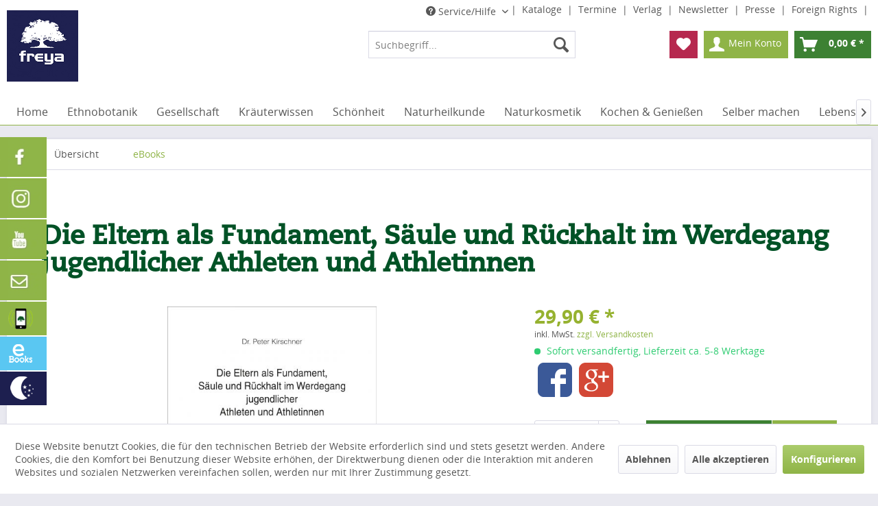

--- FILE ---
content_type: text/html; charset=UTF-8
request_url: https://shop.freya.at/lebenshilfe/energien-lenken/447/die-eltern-als-fundament-saeule-und-rueckhalt-im-werdegang-jugendlicher-athleten-und-athletinnen?c=324
body_size: 16553
content:
<!DOCTYPE html>
<html class="no-js" lang="de" itemscope="itemscope" itemtype="http://schema.org/WebPage">
<head>
<meta charset="utf-8">
<meta name="author" content="" />
<meta name="robots" content="index,follow" />
<meta name="revisit-after" content="15 days" />
<meta name="keywords" content="Der, diesem, Mensch, belegen, Sportpsychologie, jedoch, Höchstleistungen, immer, Konzepte, sportlichen, Aktuelle, Individualität, Ganzheit, fordernden, System, Gesamtheit, berücksichtigt., seiner, gezogen, Kind" />
<meta name="description" content="„Sie behandeln meinen Sohn falsch“, sagte ein Vater zu einem Spitzentrainer. Der Trainer baute die Informationen des Vaters gezielt in die Training..." />
<meta property="og:type" content="product" />
<meta property="og:site_name" content="freya Verlag" />
<meta property="og:url" content="https://shop.freya.at/lebenshilfe/energien-lenken/447/die-eltern-als-fundament-saeule-und-rueckhalt-im-werdegang-jugendlicher-athleten-und-athletinnen" />
<meta property="og:title" content="Die Eltern als Fundament, Säule und Rückhalt im Werdegang jugendlicher Athleten und Athletinnen" />
<meta property="og:description" content="„Sie behandeln meinen Sohn falsch“, sagte ein Vater zu einem Spitzentrainer. Der Trainer baute die Informationen des Vaters gezielt in die Trainingspraxis ein. Der Schüler wurde später Sieger der Vierschanzentournee. Eltern spielen eine..." />
<meta property="og:image" content="https://shop.freya.at/media/image/01/0c/8f/Cover_Kirschner_Eltern_Fundament_WEB_Rahmen.jpg" />
<meta property="product:brand" content="Freya" />
<meta property="product:price" content="29,90" />
<meta property="product:product_link" content="https://shop.freya.at/lebenshilfe/energien-lenken/447/die-eltern-als-fundament-saeule-und-rueckhalt-im-werdegang-jugendlicher-athleten-und-athletinnen" />
<meta name="twitter:card" content="product" />
<meta name="twitter:site" content="freya Verlag" />
<meta name="twitter:title" content="Die Eltern als Fundament, Säule und Rückhalt im Werdegang jugendlicher Athleten und Athletinnen" />
<meta name="twitter:description" content="„Sie behandeln meinen Sohn falsch“, sagte ein Vater zu einem Spitzentrainer. Der Trainer baute die Informationen des Vaters gezielt in die Trainingspraxis ein. Der Schüler wurde später Sieger der Vierschanzentournee. Eltern spielen eine..." />
<meta name="twitter:image" content="https://shop.freya.at/media/image/01/0c/8f/Cover_Kirschner_Eltern_Fundament_WEB_Rahmen.jpg" />
<meta itemprop="copyrightHolder" content="freya Verlag" />
<meta itemprop="copyrightYear" content="2014" />
<meta itemprop="isFamilyFriendly" content="True" />
<meta itemprop="image" content="https://shop.freya.at/media/image/79/f2/64/FREYA_Logomarke_2016_kl.jpg" />
<meta name="viewport" content="width=device-width, initial-scale=1.0, user-scalable=no">
<meta name="mobile-web-app-capable" content="yes">
<meta name="apple-mobile-web-app-title" content="freya Verlag">
<meta name="apple-mobile-web-app-capable" content="yes">
<meta name="apple-mobile-web-app-status-bar-style" content="default">
<link rel="apple-touch-icon-precomposed" href="/themes/Frontend/Responsive/frontend/_public/src/img/apple-touch-icon-precomposed.png">
<link rel="shortcut icon" href="https://shop.freya.at/media/unknown/ac/bf/a0/favicon57669f6e025c4.ico">
<meta name="msapplication-navbutton-color" content="#8fb447" />
<meta name="application-name" content="freya Verlag" />
<meta name="msapplication-starturl" content="https://shop.freya.at/" />
<meta name="msapplication-window" content="width=1024;height=768" />
<meta name="msapplication-TileImage" content="/themes/Frontend/Responsive/frontend/_public/src/img/win-tile-image.png">
<meta name="msapplication-TileColor" content="#8fb447">
<meta name="theme-color" content="#8fb447" />
<link rel="canonical" href="https://shop.freya.at/lebenshilfe/energien-lenken/447/die-eltern-als-fundament-saeule-und-rueckhalt-im-werdegang-jugendlicher-athleten-und-athletinnen" />
<title itemprop="name">Die Eltern als Fundament, Säule und Rückhalt im Werdegang jugendlicher Athleten und Athletinnen | eBooks | freya Verlag</title>
<link href="/web/cache/1741620709_eb8c726488c780774353bf9f25779bf6.css" media="all" rel="stylesheet" type="text/css" />
<script src="/themes/Frontend/Responsive/frontend/_public/src/js/vendors/modernizr/modernizr.custom.35977.js"></script>
</head>
<body class="is--ctl-detail is--act-index">
<div class="page-wrap">
<span class="fixed-icons-configuration" data-fixed-icons="true" data-fixedicons-position-icons="0" data-fixedicons-position-icons-top-bottom="0" data-fixedicons-distance-icons="200" data-fixedicons-viewPort-xs="1" data-fixedicons-viewPort-s="0" data-fixedicons-viewPort-m="0" data-fixedicons-viewPort-l="0" data-fixedicons-viewPort-xl="0" data-fixedicons-remvalue-icon-width="3.5" data-fixedicons-remvalue-text-width="4.5" data-fixedicons-icon-bgcolor="" data-fixedicons-icon-hoverbgcolor="" data-fixedicons-icon-fontcolor="" data-fixedicons-icon-hoverfontcolor="" data-fixedicons-enabled-on-frontpage="0" data-fixedicons-enabled-in-categorylistings="0" data-fixedicons-enabled-on-detailsite="0" data-fixedicons-enabled-in-cart="0" data-fixedicons-enabled-on-register="0" data-fixedicons-enabled-on-shippingpayment="0" data-fixedicons-enabled-in-confirm="0" data-fixedicons-enabled-in-bloglisting="0" data-fixedicons-enabled-on-blogdetailpage="0" data-fixedicons-enabled-on-note="0" data-fixedicons-enabled-on-search="0" data-fixedicons-enabled-on-custom="0" data-fixedicons-enabled-on-newsletter="0" data-fixedicons-enabled-on-forms="0" data-fixedicons-enabled-on-landingpages="0" data-fixedicons-enabled-on-account-index="0" data-fixedicons-enabled-on-account-profile="0" data-fixedicons-enabled-on-account-address="0" data-fixedicons-enabled-on-account-payment="0" data-fixedicons-enabled-on-account-orders="0" data-controllername="detail" data-actionname="index"></span>
<style type="text/css">
.fixed-icons {
top: 200px;
left: 0;
right: auto;
}
.fixed-icons ul.own-fixed-icons li {
left: -5rem;
transition: left 0.5s;
background-color: ;
}
.fixed-icons ul.own-fixed-icons li:hover {
left: 0rem;
transition: left 0.5s;
background-color: ;
}
.fixed-icons ul.own-fixed-icons a.own-icons-image,
.fixed-icons ul.own-fixed-icons span.own-icons-image {
width: 3.5rem;
}
.fixed-icons ul.own-fixed-icons a.own-icons-txt,
.fixed-icons ul.own-fixed-icons span.own-icons-txt {
width: 4.5rem;
color: ;
text-align: right;
padding-left: 0.5rem;
}
.fixed-icons ul.own-fixed-icons a.own-icons-txt:hover,
.fixed-icons ul.own-fixed-icons span.own-icons-txt:hover {
color: ;
}
.fixed-icons ul.own-fixed-icons li.individual-colors-4 {
background-color: #8fb447;
}
.fixed-icons ul.own-fixed-icons li.individual-colors-4:hover {
background-color: #8fb447;
}
.fixed-icons ul.own-fixed-icons li.individual-colors-4 a.own-icons-txt,
.fixed-icons ul.own-fixed-icons li.individual-colors-4 span.own-icons-txt {
color: #ffffff;
}
.fixed-icons ul.own-fixed-icons li.individual-colors-4 a.own-icons-txt:hover,
.fixed-icons ul.own-fixed-icons li.individual-colors-4 span.own-icons-txt:hover {
color: #ffffff;
}
.fixed-icons ul.own-fixed-icons li.individual-colors-5 {
background-color: #8fb447;
}
.fixed-icons ul.own-fixed-icons li.individual-colors-5:hover {
background-color: #8fb447;
}
.fixed-icons ul.own-fixed-icons li.individual-colors-5 a.own-icons-txt,
.fixed-icons ul.own-fixed-icons li.individual-colors-5 span.own-icons-txt {
color: #ffffff;
}
.fixed-icons ul.own-fixed-icons li.individual-colors-5 a.own-icons-txt:hover,
.fixed-icons ul.own-fixed-icons li.individual-colors-5 span.own-icons-txt:hover {
color: #ffffff;
}
.fixed-icons ul.own-fixed-icons li.individual-colors-6 {
background-color: #8fb447;
}
.fixed-icons ul.own-fixed-icons li.individual-colors-6:hover {
background-color: #8fb447;
}
.fixed-icons ul.own-fixed-icons li.individual-colors-6 a.own-icons-txt,
.fixed-icons ul.own-fixed-icons li.individual-colors-6 span.own-icons-txt {
color: #ffffff;
}
.fixed-icons ul.own-fixed-icons li.individual-colors-6 a.own-icons-txt:hover,
.fixed-icons ul.own-fixed-icons li.individual-colors-6 span.own-icons-txt:hover {
color: #ffffff;
}
.fixed-icons ul.own-fixed-icons li.individual-colors-7 {
background-color: #8fb447;
}
.fixed-icons ul.own-fixed-icons li.individual-colors-7:hover {
background-color: #8fb447;
}
.fixed-icons ul.own-fixed-icons li.individual-colors-7 a.own-icons-txt,
.fixed-icons ul.own-fixed-icons li.individual-colors-7 span.own-icons-txt {
color: #ffffff;
}
.fixed-icons ul.own-fixed-icons li.individual-colors-7 a.own-icons-txt:hover,
.fixed-icons ul.own-fixed-icons li.individual-colors-7 span.own-icons-txt:hover {
color: #ffffff;
}
.fixed-icons ul.own-fixed-icons li.individual-colors-8 {
background-color: #8fb447;
}
.fixed-icons ul.own-fixed-icons li.individual-colors-8:hover {
background-color: #8fb447;
}
.fixed-icons ul.own-fixed-icons li.individual-colors-8 a.own-icons-txt,
.fixed-icons ul.own-fixed-icons li.individual-colors-8 span.own-icons-txt {
color: #ffffff;
}
.fixed-icons ul.own-fixed-icons li.individual-colors-8 a.own-icons-txt:hover,
.fixed-icons ul.own-fixed-icons li.individual-colors-8 span.own-icons-txt:hover {
color: #ffffff;
}
.fixed-icons ul.own-fixed-icons li.individual-colors-2 {
background-color: #5ac7f2;
}
.fixed-icons ul.own-fixed-icons li.individual-colors-2:hover {
background-color: #009fe3;
}
.fixed-icons ul.own-fixed-icons li.individual-colors-2 a.own-icons-txt,
.fixed-icons ul.own-fixed-icons li.individual-colors-2 span.own-icons-txt {
color: #ffffff;
}
.fixed-icons ul.own-fixed-icons li.individual-colors-2 a.own-icons-txt:hover,
.fixed-icons ul.own-fixed-icons li.individual-colors-2 span.own-icons-txt:hover {
color: #ffffff;
}
.fixed-icons ul.own-fixed-icons li.individual-colors-3 {
background-color: #1d1f4f;
}
.fixed-icons ul.own-fixed-icons li.individual-colors-3:hover {
background-color: #4d52b5;
}
.fixed-icons ul.own-fixed-icons li.individual-colors-3 a.own-icons-txt,
.fixed-icons ul.own-fixed-icons li.individual-colors-3 span.own-icons-txt {
color: #ffffff;
}
.fixed-icons ul.own-fixed-icons li.individual-colors-3 a.own-icons-txt:hover,
.fixed-icons ul.own-fixed-icons li.individual-colors-3 span.own-icons-txt:hover {
color: #ffffff;
}
</style>
<div class="fixed-icons">
<ul class="own-fixed-icons">
<li class="individual-colors-4">
<a class="own-icons-txt" href="https://www.facebook.com/FreyaVerlag" target="_blank" title="Facebook" rel="nofollow">								Facebook
</a>												<a class="own-icons-image" href="https://www.facebook.com/FreyaVerlag" target="_blank" title="Facebook" rel="nofollow">															<figure class="own-fixed-icons-image">
<img src="https://shop.freya.at/download/icons/facebook.jpg"/>
</figure>
</a>											</li>
<li class="individual-colors-5">
<a class="own-icons-txt" href="https://www.instagram.com/freyaverlag/" target="_blank" title="Instagram" rel="nofollow">								Instagram
</a>												<a class="own-icons-image" href="https://www.instagram.com/freyaverlag/" target="_blank" title="Instagram" rel="nofollow">															<figure class="own-fixed-icons-image">
<img src="https://shop.freya.at/download/icons/instagram.jpg"/>
</figure>
</a>											</li>
<li class="individual-colors-6">
<a class="own-icons-txt" href="https://www.youtube.com/channel/UCxJg70V9LvBtkxgM_wlhH3g" target="_blank" title="Youtube" rel="nofollow">								Youtube
</a>												<a class="own-icons-image" href="https://www.youtube.com/channel/UCxJg70V9LvBtkxgM_wlhH3g" target="_blank" title="Youtube" rel="nofollow">															<figure class="own-fixed-icons-image">
<img src="https://shop.freya.at/download/icons/youtube.jpg"/>
</figure>
</a>											</li>
<li class="individual-colors-7">
<a class="own-icons-txt" href="http://shop.freya.at/kontaktformular" title="Kontakt">								Kontakt
</a>												<a class="own-icons-image" href="http://shop.freya.at/kontaktformular" title="Kontakt">															<figure class="own-fixed-icons-image">
<img src="https://shop.freya.at/download/icons/kontakt.jpg"/>
</figure>
</a>											</li>
<li class="individual-colors-8">
<a class="own-icons-txt" href="http://shop.freya.at/cat/index/sCategory/326" title="Bücher-App ">								Bücher-App
</a>												<a class="own-icons-image" href="http://shop.freya.at/cat/index/sCategory/326" title="Bücher-App ">															<figure class="own-fixed-icons-image">
<img src="https://shop.freya.at/media/image/app_icon.png"/>
</figure>
</a>											</li>
<li class="individual-colors-2">
<a class="own-icons-txt" href="http://shop.freya.at/ebooks/" title="Ebooks">								Freya-<br>eBooks
</a>												<a class="own-icons-image" href="http://shop.freya.at/ebooks/" title="Ebooks">															<figure class="own-fixed-icons-image">
<img src="https://shop.freya.at/media/image/77/f7/27/ebook_icon.png"/>
</figure>
</a>											</li>
<li class="individual-colors-3">
<a class="own-icons-txt" href="http://shop.freya.at/mondkalender_07.pdf" target="_blank" title="Mond-<br>Kalender">								Mond-<br>Kalender
</a>												<a class="own-icons-image" href="http://shop.freya.at/mondkalender_07.pdf" target="_blank" title="Mond-<br>Kalender">															<figure class="own-fixed-icons-image">
<img src="https://shop.freya.at/media/image/c7/47/f3/mondkalender_icon.png"/>
</figure>
</a>											</li>
</ul>
</div>
<noscript class="noscript-main">
<div class="alert is--warning">
<div class="alert--icon">
<i class="icon--element icon--warning"></i>
</div>
<div class="alert--content">
Um freya&#x20;Verlag in vollem Umfang nutzen zu k&ouml;nnen, empfehlen wir Ihnen Javascript in Ihrem Browser zu aktiveren.
</div>
</div>
</noscript>
<div style="display: none;" data-dropdownMenu="true"></div>
<header class="header-main">
<div class="top-bar">
<div class="container block-group">
<nav class="top-bar--navigation block" role="menubar">
&nbsp;|&nbsp;
<a class="navigation--link" href="https://shop.freya.at/kataloge" title="Kataloge">
Kataloge
</a>&nbsp;|&nbsp;
<a class="navigation--link" href="https://shop.freya.at/termine" title="Termine">
Termine
</a>&nbsp;|&nbsp;
<a class="navigation--link" href="/ueber-uns" title="Verlag">
Verlag
</a>&nbsp;|&nbsp;
<a class="navigation--link" href="https://shop.freya.at/newsletter" title="Newsletter">
Newsletter
</a>&nbsp;|&nbsp;
<a class="navigation--link" href="/presse-kontakt" title="Presse">
Presse
</a>&nbsp;|&nbsp;
<a class="navigation--link" href="https://shop.freya.at/foreign-rights" title="Foreign Rights">
Foreign Rights
</a>&nbsp;|&nbsp;

    



    

<div class="navigation--entry entry--service has--drop-down" role="menuitem" aria-haspopup="true" data-drop-down-menu="true">
<i class="icon--service"></i> Service/Hilfe
            <ul class="service--list is--rounded" role="menu">
                            <li class="service--entry" role="menuitem">
                    <a class="service--link" href="javascript:openCookieConsentManager()" title="Cookie settings" >
                        Cookie settings
                    </a>
                </li>
                            <li class="service--entry" role="menuitem">
                    <a class="service--link" href="https://shop.freya.at/datenschutz" title="Datenschutz" >
                        Datenschutz
                    </a>
                </li>
                            <li class="service--entry" role="menuitem">
                    <a class="service--link" href="https://shop.freya.at/flippage/freya_2025" title="Freya 2025" target="_blank">
                        Freya 2025
                    </a>
                </li>
                            <li class="service--entry" role="menuitem">
                    <a class="service--link" href="https://shop.freya.at/flippage/freya-fruehjahrkatalog-2026/#p=1" title="Frühjahrskatalog 2026" target="_blank">
                        Frühjahrskatalog 2026
                    </a>
                </li>
                            <li class="service--entry" role="menuitem">
                    <a class="service--link" href="https://shop.freya.at/kontaktformular" title="Kontakt" target="_self">
                        Kontakt
                    </a>
                </li>
                            <li class="service--entry" role="menuitem">
                    <a class="service--link" href="https://shop.freya.at/versand-und-zahlungsbedingungen" title="Versand und Zahlungsbedingungen" >
                        Versand und Zahlungsbedingungen
                    </a>
                </li>
                            <li class="service--entry" role="menuitem">
                    <a class="service--link" href="https://shop.freya.at/widerrufsrecht" title="Widerrufsrecht" >
                        Widerrufsrecht
                    </a>
                </li>
                            <li class="service--entry" role="menuitem">
                    <a class="service--link" href="https://shop.freya.at/agb" title="AGB" >
                        AGB
                    </a>
                </li>
                            <li class="service--entry" role="menuitem">
                    <a class="service--link" href="https://shop.freya.at/impressum" title="Impressum" >
                        Impressum
                    </a>
                </li>
                            <li class="service--entry" role="menuitem">
                    <a class="service--link" href="https://shop.freya.at/unser-magazin" title="Unser Magazin" target="_blank">
                        Unser Magazin
                    </a>
                </li>
                    </ul>
    

</div>
</nav>
</div>
</div>
<div class="container header--navigation">
<div class="logo-main block-group" role="banner">
<div class="logo--shop block">
<a class="logo--link" href="https://shop.freya.at/" title="freya Verlag - zur Startseite wechseln">
<picture>
<source srcset="https://shop.freya.at/media/image/79/f2/64/FREYA_Logomarke_2016_kl.jpg" media="(min-width: 78.75em)">
<source srcset="https://shop.freya.at/media/image/79/f2/64/FREYA_Logomarke_2016_kl.jpg" media="(min-width: 64em)">
<source srcset="https://shop.freya.at/media/image/79/f2/64/FREYA_Logomarke_2016_kl.jpg" media="(min-width: 48em)">
<img srcset="https://shop.freya.at/media/image/79/f2/64/FREYA_Logomarke_2016_kl.jpg" alt="freya Verlag - zur Startseite wechseln" />
</picture>
</a>
</div>
</div>
<nav class="shop--navigation block-group">
<ul class="navigation--list block-group" role="menubar">
<li class="navigation--entry entry--menu-left" role="menuitem">
<a class="entry--link entry--trigger btn is--icon-left" href="#offcanvas--left" data-offcanvas="true" data-offCanvasSelector=".sidebar-main">
<i class="icon--menu"></i> Menü
</a>
</li>
<li class="navigation--entry entry--search" role="menuitem" data-search="true" aria-haspopup="true">
<a class="btn entry--link entry--trigger" href="#show-hide--search" title="Suche anzeigen / schließen">
<i class="icon--search"></i>
<span class="search--display">Suchen</span>
</a>
<form action="/search" method="get" class="main-search--form">
<input type="search" name="sSearch" class="main-search--field" autocomplete="off" autocapitalize="off" placeholder="Suchbegriff..." maxlength="30" />
<button type="submit" class="main-search--button">
<i class="icon--search"></i>
<span class="main-search--text">Suchen</span>
</button>
<div class="form--ajax-loader">&nbsp;</div>
</form>
<div class="main-search--results"></div>
</li>

    <li class="navigation--entry entry--notepad" role="menuitem">
        <a href="https://shop.freya.at/note" title="Merkzettel" class="btn">
            <i class="icon--heart"></i>
                    </a>
    </li>




    <li class="navigation--entry entry--account" role="menuitem">
        
            <a href="https://shop.freya.at/account" title="Mein Konto" class="btn is--icon-left entry--link account--link">
                <i class="icon--account"></i>
                <span class="account--display">
                    Mein Konto
                </span>
            </a>
        
    </li>




    <li class="navigation--entry entry--cart" role="menuitem">
        <a class="btn is--icon-left cart--link" href="https://shop.freya.at/checkout/cart" title="Warenkorb">
            <span class="cart--display">
                                    Warenkorb
                            </span>

            <span class="badge is--primary is--minimal cart--quantity is--hidden">0</span>

            <i class="icon--basket"></i>

            <span class="cart--amount">
                0,00&nbsp;&euro; *
            </span>
        </a>
        <div class="ajax-loader">&nbsp;</div>
    </li>



</ul>
</nav>
<div class="container--ajax-cart" data-collapse-cart="true" data-displayMode="offcanvas"></div>
</div>
</header>
<nav class="navigation-main">
<div class="container" data-menu-scroller="true" data-listSelector=".navigation--list.container" data-viewPortSelector=".navigation--list-wrapper">
<div class="navigation--list-wrapper">
<ul class="navigation--list container" role="menubar" itemscope="itemscope" itemtype="http://schema.org/SiteNavigationElement">
<li class="navigation--entry is--home" role="menuitem"><a class="navigation--link is--first" href="https://shop.freya.at/" title="Home" itemprop="url"><span itemprop="name">Home</span></a></li><li class="navigation--entry" role="menuitem"><a class="navigation--link" href="https://shop.freya.at/ethnobotanik/" title="Ethnobotanik" itemprop="url"><span itemprop="name">Ethnobotanik</span></a></li><li class="navigation--entry dropactive" role="menuitem"><a class="navigation--link" href="https://shop.freya.at/gesellschaft/" title="Gesellschaft" itemprop="url"><span itemprop="name">Gesellschaft</span></a>					        <ul class="menu--list menu--level-1">
<li class="menu--list-item item--level-1">
<a href="https://shop.freya.at/gesellschaft/ratgeber/" class="menu--list-item-link" title="Ratgeber">Ratgeber</a>
</li>
<li class="menu--list-item item--level-1">
<a href="https://shop.freya.at/gesellschaft/gesundheit/" class="menu--list-item-link" title="Gesundheit">Gesundheit</a>
</li>
<li class="menu--list-item item--level-1">
<a href="https://shop.freya.at/gesellschaft/debattenbuch/" class="menu--list-item-link" title="Debattenbuch">Debattenbuch</a>
</li>
<li class="menu--list-item item--level-1">
<a href="https://shop.freya.at/gesellschaft/umwelt/" class="menu--list-item-link" title="Umwelt">Umwelt</a>
</li>
</ul>
</li><li class="navigation--entry dropactive" role="menuitem"><a class="navigation--link" href="https://shop.freya.at/kraeuterwissen/" title="Kräuterwissen" itemprop="url"><span itemprop="name">Kräuterwissen</span></a>					        <ul class="menu--list menu--level-1">
<li class="menu--list-item item--level-1">
<a href="https://shop.freya.at/kraeuterwissen/pflanzen-kraeuter/" class="menu--list-item-link" title="Pflanzen & Kräuter ">Pflanzen & Kräuter </a>
</li>
<li class="menu--list-item item--level-1">
<a href="https://shop.freya.at/kraeuterwissen/baumheilkunde/" class="menu--list-item-link" title="Baumheilkunde">Baumheilkunde</a>
</li>
<li class="menu--list-item item--level-1">
<a href="https://shop.freya.at/kraeuterwissen/altes-wissen-brauchtum/" class="menu--list-item-link" title="Altes Wissen & Brauchtum ">Altes Wissen & Brauchtum </a>
</li>
<li class="menu--list-item item--level-1">
<a href="https://shop.freya.at/kraeuterwissen/rezepte/" class="menu--list-item-link" title="Rezepte">Rezepte</a>
</li>
<li class="menu--list-item item--level-1">
<a href="https://shop.freya.at/kraeuterwissen/raeuchern/" class="menu--list-item-link" title="Räuchern">Räuchern</a>
</li>
<li class="menu--list-item item--level-1">
<a href="https://shop.freya.at/kraeuterwissen/fuer-kinder/" class="menu--list-item-link" title="für Kinder">für Kinder</a>
</li>
</ul>
</li><li class="navigation--entry" role="menuitem"><a class="navigation--link" href="https://shop.freya.at/schoenheit/" title="Schönheit" itemprop="url"><span itemprop="name">Schönheit</span></a></li><li class="navigation--entry dropactive" role="menuitem"><a class="navigation--link" href="https://shop.freya.at/naturheilkunde/" title="Naturheilkunde" itemprop="url"><span itemprop="name">Naturheilkunde</span></a>					        <ul class="menu--list menu--level-1">
<li class="menu--list-item item--level-1">
<a href="https://shop.freya.at/naturheilkunde/heilpflanzen/" class="menu--list-item-link" title="Heilpflanzen">Heilpflanzen</a>
</li>
<li class="menu--list-item item--level-1">
<a href="https://shop.freya.at/naturheilkunde/heilverfahren/" class="menu--list-item-link" title="Heilverfahren">Heilverfahren</a>
</li>
<li class="menu--list-item item--level-1">
<a href="https://shop.freya.at/naturheilkunde/tierheilkunde/" class="menu--list-item-link" title="Tierheilkunde">Tierheilkunde</a>
</li>
</ul>
</li><li class="navigation--entry dropactive" role="menuitem"><a class="navigation--link" href="https://shop.freya.at/naturkosmetik/" title="Naturkosmetik" itemprop="url"><span itemprop="name">Naturkosmetik</span></a>					        <ul class="menu--list menu--level-1">
<li class="menu--list-item item--level-1">
<a href="https://shop.freya.at/naturkosmetik/vegan/" class="menu--list-item-link" title="Vegan">Vegan</a>
</li>
<li class="menu--list-item item--level-1">
<a href="https://shop.freya.at/naturkosmetik/seife/" class="menu--list-item-link" title="Seife">Seife</a>
</li>
<li class="menu--list-item item--level-1">
<a href="https://shop.freya.at/naturkosmetik/kinderpflege/" class="menu--list-item-link" title="Kinderpflege">Kinderpflege</a>
</li>
<li class="menu--list-item item--level-1">
<a href="https://shop.freya.at/naturkosmetik/aetherische-oele/" class="menu--list-item-link" title="Ätherische Öle">Ätherische Öle</a>
</li>
</ul>
</li><li class="navigation--entry dropactive" role="menuitem"><a class="navigation--link" href="https://shop.freya.at/kochen-geniessen/" title="Kochen & Genießen" itemprop="url"><span itemprop="name">Kochen & Genießen</span></a>					        <ul class="menu--list menu--level-1">
<li class="menu--list-item item--level-1">
<a href="https://shop.freya.at/kochen-geniessen/mit-kraeutern/" class="menu--list-item-link" title="mit Kräutern">mit Kräutern</a>
</li>
<li class="menu--list-item item--level-1">
<a href="https://shop.freya.at/kochen-geniessen/vegan/" class="menu--list-item-link" title="Vegan">Vegan</a>
</li>
<li class="menu--list-item item--level-1">
<a href="https://shop.freya.at/kochen-geniessen/vegetarisch/" class="menu--list-item-link" title="Vegetarisch">Vegetarisch</a>
</li>
<li class="menu--list-item item--level-1">
<a href="https://shop.freya.at/kochen-geniessen/diaet-detox/" class="menu--list-item-link" title="Diät & Detox">Diät & Detox</a>
</li>
<li class="menu--list-item item--level-1">
<a href="https://shop.freya.at/kochen-geniessen/kochen/" class="menu--list-item-link" title="Kochen">Kochen</a>
</li>
<li class="menu--list-item item--level-1">
<a href="https://shop.freya.at/kochen-geniessen/backen/" class="menu--list-item-link" title="Backen">Backen</a>
</li>
</ul>
</li><li class="navigation--entry dropactive" role="menuitem"><a class="navigation--link" href="https://shop.freya.at/selber-machen/" title="Selber machen" itemprop="url"><span itemprop="name">Selber machen</span></a>					        <ul class="menu--list menu--level-1">
<li class="menu--list-item item--level-1">
<a href="https://shop.freya.at/selber-machen/kraeuter-anwenden/" class="menu--list-item-link" title="Kräuter anwenden">Kräuter anwenden</a>
</li>
<li class="menu--list-item item--level-1">
<a href="https://shop.freya.at/selber-machen/kosmetik/" class="menu--list-item-link" title="Kosmetik">Kosmetik</a>
</li>
<li class="menu--list-item item--level-1">
<a href="https://shop.freya.at/selber-machen/haushalt/" class="menu--list-item-link" title="Haushalt">Haushalt</a>
</li>
<li class="menu--list-item item--level-1">
<a href="https://shop.freya.at/selber-machen/kreativ-sein/" class="menu--list-item-link" title="kreativ sein">kreativ sein</a>
</li>
<li class="menu--list-item item--level-1">
<a href="https://shop.freya.at/selber-machen/diy/" class="menu--list-item-link" title="DIY ">DIY </a>
</li>
</ul>
</li><li class="navigation--entry dropactive" role="menuitem"><a class="navigation--link" href="https://shop.freya.at/lebenshilfe/" title="Lebenshilfe" itemprop="url"><span itemprop="name">Lebenshilfe</span></a>					        <ul class="menu--list menu--level-1">
<li class="menu--list-item item--level-1">
<a href="https://shop.freya.at/lebenshilfe/radiaesthesie/" class="menu--list-item-link" title="Radiästhesie">Radiästhesie</a>
</li>
<li class="menu--list-item item--level-1">
<a href="https://shop.freya.at/lebenshilfe/heilmethoden/" class="menu--list-item-link" title="Heilmethoden">Heilmethoden</a>
</li>
<li class="menu--list-item item--level-1">
<a href="https://shop.freya.at/lebenshilfe/energien-lenken/" class="menu--list-item-link" title="Energien lenken">Energien lenken</a>
</li>
<li class="menu--list-item item--level-1">
<a href="https://shop.freya.at/lebenshilfe/astrologie/" class="menu--list-item-link" title="Astrologie">Astrologie</a>
</li>
<li class="menu--list-item item--level-1">
<a href="https://shop.freya.at/lebenshilfe/schamanismus/" class="menu--list-item-link" title="Schamanismus">Schamanismus</a>
</li>
<li class="menu--list-item item--level-1">
<a href="https://shop.freya.at/lebenshilfe/esoterik/" class="menu--list-item-link" title="Esoterik">Esoterik</a>
</li>
<li class="menu--list-item item--level-1">
<a href="https://shop.freya.at/lebenshilfe/psychologie/" class="menu--list-item-link" title="Psychologie">Psychologie</a>
</li>
</ul>
</li><li class="navigation--entry dropactive" role="menuitem"><a class="navigation--link" href="https://shop.freya.at/belletristik/" title="Belletristik" itemprop="url"><span itemprop="name">Belletristik</span></a>					        <ul class="menu--list menu--level-1">
<li class="menu--list-item item--level-1">
<a href="https://shop.freya.at/belletristik/lyrik/" class="menu--list-item-link" title="Lyrik">Lyrik</a>
</li>
<li class="menu--list-item item--level-1">
<a href="https://shop.freya.at/belletristik/erinnerungen/" class="menu--list-item-link" title="Erinnerungen">Erinnerungen</a>
</li>
<li class="menu--list-item item--level-1">
<a href="https://shop.freya.at/belletristik/poesie/" class="menu--list-item-link" title="Poesie">Poesie</a>
</li>
<li class="menu--list-item item--level-1">
<a href="https://shop.freya.at/belletristik/kunst-und-kultur/" class="menu--list-item-link" title="Kunst und Kultur">Kunst und Kultur</a>
</li>
<li class="menu--list-item item--level-1">
<a href="https://shop.freya.at/belletristik/kurzgeschichten/" class="menu--list-item-link" title="Kurzgeschichten">Kurzgeschichten</a>
</li>
<li class="menu--list-item item--level-1">
<a href="https://shop.freya.at/belletristik/x-perten/" class="menu--list-item-link" title="X Perten">X Perten</a>
</li>
<li class="menu--list-item item--level-1">
<a href="https://shop.freya.at/belletristik/kultur/" class="menu--list-item-link" title="Kultur">Kultur</a>
</li>
<li class="menu--list-item item--level-1">
<a href="https://shop.freya.at/belletristik/kinderbuch/" class="menu--list-item-link" title="Kinderbuch">Kinderbuch</a>
</li>
<li class="menu--list-item item--level-1">
<a href="https://shop.freya.at/belletristik/humor/" class="menu--list-item-link" title="Humor">Humor</a>
</li>
</ul>
</li><li class="navigation--entry dropactive" role="menuitem"><a class="navigation--link" href="https://shop.freya.at/bewegung/" title="Bewegung" itemprop="url"><span itemprop="name">Bewegung</span></a>					        <ul class="menu--list menu--level-1">
<li class="menu--list-item item--level-1">
<a href="https://shop.freya.at/bewegung/wandern/" class="menu--list-item-link" title="Wandern">Wandern</a>
</li>
<li class="menu--list-item item--level-1">
<a href="https://shop.freya.at/bewegung/bewegung/" class="menu--list-item-link" title="Bewegung">Bewegung</a>
</li>
</ul>
</li>					    </ul>
</div>
</div>
</nav>
<section class="content-main container block-group">
<nav class="content--breadcrumb block">
<a class="breadcrumb--button breadcrumb--link" href="https://shop.freya.at/ebooks/" title="Übersicht">
<i class="icon--arrow-left"></i>
<span class="breadcrumb--title">Übersicht</span>
</a>
<ul class="breadcrumb--list" role="menu" itemscope itemtype="http://schema.org/BreadcrumbList">
<li class="breadcrumb--entry is--active" itemprop="itemListElement" itemscope itemtype="http://schema.org/ListItem">
<a class="breadcrumb--link" href="https://shop.freya.at/ebooks/" title="eBooks" itemprop="item">
<link itemprop="url" href="https://shop.freya.at/ebooks/" />
<span class="breadcrumb--title" itemprop="name">eBooks</span>
</a>
<meta itemprop="position" content="0" />
</li>
</ul>
</nav>
<nav class="product--navigation">
<a href="#" class="navigation--link link--prev">
<div class="link--prev-button">
<span class="link--prev-inner">Zurück</span>
</div>
<div class="image--wrapper">
<div class="image--container"></div>
</div>
</a>
<a href="#" class="navigation--link link--next">
<div class="link--next-button">
<span class="link--next-inner">Vor</span>
</div>
<div class="image--wrapper">
<div class="image--container"></div>
</div>
</a>
</nav>
<div class="content-main--inner">
<aside class="sidebar-main off-canvas">
<div class="navigation--smartphone">
<ul class="navigation--list ">
<li class="navigation--entry entry--close-off-canvas">
<a href="#close-categories-menu" title="Menü schließen" class="navigation--link">
Menü schließen <i class="icon--arrow-right"></i>
</a>
</li>
</ul>
<div class="mobile--switches">

    



    

</div>
</div>
<div class="sidebar--categories-wrapper" data-subcategory-nav="true" data-mainCategoryId="3" data-categoryId="324" data-fetchUrl="/widgets/listing/getCategory/categoryId/324">
<div class="categories--headline navigation--headline">
Kategorien
</div>
<div class="sidebar--categories-navigation">
<ul class="sidebar--navigation categories--navigation navigation--list is--drop-down is--level0 is--rounded" role="menu">
<li class="navigation--entry" role="menuitem">
<a class="navigation--link" href="https://shop.freya.at/ethnobotanik/" data-categoryId="461" data-fetchUrl="/widgets/listing/getCategory/categoryId/461" title="Ethnobotanik">
Ethnobotanik
</a>
</li>
<li class="navigation--entry has--sub-children" role="menuitem">
<a class="navigation--link link--go-forward" href="https://shop.freya.at/gesellschaft/" data-categoryId="390" data-fetchUrl="/widgets/listing/getCategory/categoryId/390" title="Gesellschaft">
Gesellschaft
<span class="is--icon-right">
<i class="icon--arrow-right"></i>
</span>
</a>
</li>
<li class="navigation--entry has--sub-children" role="menuitem">
<a class="navigation--link link--go-forward" href="https://shop.freya.at/kraeuterwissen/" data-categoryId="80" data-fetchUrl="/widgets/listing/getCategory/categoryId/80" title="Kräuterwissen">
Kräuterwissen
<span class="is--icon-right">
<i class="icon--arrow-right"></i>
</span>
</a>
</li>
<li class="navigation--entry" role="menuitem">
<a class="navigation--link" href="https://shop.freya.at/schoenheit/" data-categoryId="449" data-fetchUrl="/widgets/listing/getCategory/categoryId/449" title="Schönheit">
Schönheit
</a>
</li>
<li class="navigation--entry has--sub-children" role="menuitem">
<a class="navigation--link link--go-forward" href="https://shop.freya.at/naturheilkunde/" data-categoryId="88" data-fetchUrl="/widgets/listing/getCategory/categoryId/88" title="Naturheilkunde">
Naturheilkunde
<span class="is--icon-right">
<i class="icon--arrow-right"></i>
</span>
</a>
</li>
<li class="navigation--entry has--sub-children" role="menuitem">
<a class="navigation--link link--go-forward" href="https://shop.freya.at/naturkosmetik/" data-categoryId="104" data-fetchUrl="/widgets/listing/getCategory/categoryId/104" title="Naturkosmetik">
Naturkosmetik
<span class="is--icon-right">
<i class="icon--arrow-right"></i>
</span>
</a>
</li>
<li class="navigation--entry has--sub-children" role="menuitem">
<a class="navigation--link link--go-forward" href="https://shop.freya.at/kochen-geniessen/" data-categoryId="94" data-fetchUrl="/widgets/listing/getCategory/categoryId/94" title="Kochen &amp; Genießen">
Kochen & Genießen
<span class="is--icon-right">
<i class="icon--arrow-right"></i>
</span>
</a>
</li>
<li class="navigation--entry has--sub-children" role="menuitem">
<a class="navigation--link link--go-forward" href="https://shop.freya.at/selber-machen/" data-categoryId="110" data-fetchUrl="/widgets/listing/getCategory/categoryId/110" title="Selber machen">
Selber machen
<span class="is--icon-right">
<i class="icon--arrow-right"></i>
</span>
</a>
</li>
<li class="navigation--entry has--sub-children" role="menuitem">
<a class="navigation--link link--go-forward" href="https://shop.freya.at/lebenshilfe/" data-categoryId="116" data-fetchUrl="/widgets/listing/getCategory/categoryId/116" title="Lebenshilfe">
Lebenshilfe
<span class="is--icon-right">
<i class="icon--arrow-right"></i>
</span>
</a>
</li>
<li class="navigation--entry has--sub-children" role="menuitem">
<a class="navigation--link link--go-forward" href="https://shop.freya.at/belletristik/" data-categoryId="123" data-fetchUrl="/widgets/listing/getCategory/categoryId/123" title="Belletristik">
Belletristik
<span class="is--icon-right">
<i class="icon--arrow-right"></i>
</span>
</a>
</li>
<li class="navigation--entry has--sub-children" role="menuitem">
<a class="navigation--link link--go-forward" href="https://shop.freya.at/bewegung/" data-categoryId="131" data-fetchUrl="/widgets/listing/getCategory/categoryId/131" title="Bewegung">
Bewegung
<span class="is--icon-right">
<i class="icon--arrow-right"></i>
</span>
</a>
</li>
<li class="navigation--entry" role="menuitem">
<a class="navigation--link" href="https://shop.freya.at/neuerscheinungen/" data-categoryId="321" data-fetchUrl="/widgets/listing/getCategory/categoryId/321" title="Neuerscheinungen">
Neuerscheinungen
</a>
</li>
<li class="navigation--entry" role="menuitem">
<a class="navigation--link" href="https://shop.freya.at/in-kuerze/" data-categoryId="322" data-fetchUrl="/widgets/listing/getCategory/categoryId/322" title="In Kürze">
In Kürze
</a>
</li>
<li class="navigation--entry" role="menuitem">
<a class="navigation--link" href="https://shop.freya.at/beliebt/" data-categoryId="323" data-fetchUrl="/widgets/listing/getCategory/categoryId/323" title="Beliebt">
Beliebt
</a>
</li>
<li class="navigation--entry is--active" role="menuitem">
<a class="navigation--link is--active" href="https://shop.freya.at/ebooks/" data-categoryId="324" data-fetchUrl="/widgets/listing/getCategory/categoryId/324" title="eBooks">
eBooks
</a>
</li>
<li class="navigation--entry" role="menuitem">
<a class="navigation--link" href="https://shop.freya.at/freya-appt/" data-categoryId="326" data-fetchUrl="/widgets/listing/getCategory/categoryId/326" title="FREYA APPT! ">
FREYA APPT!
</a>
</li>
<li class="navigation--entry has--sub-children" role="menuitem">
<a class="navigation--link link--go-forward" href="https://shop.freya.at/autorinnen/" data-categoryId="60" data-fetchUrl="/widgets/listing/getCategory/categoryId/60" title="AutorInnen">
AutorInnen
<span class="is--icon-right">
<i class="icon--arrow-right"></i>
</span>
</a>
</li>
</ul>
</div>
<div class="shop-sites--container is--rounded">
<div class="shop-sites--headline navigation--headline">
Informationen
</div>
<ul class="shop-sites--navigation sidebar--navigation navigation--list is--drop-down is--level0" role="menu">
<li class="navigation--entry" role="menuitem">
<a class="navigation--link" href="javascript:openCookieConsentManager()" title="Cookie settings" data-categoryId="84" data-fetchUrl="/widgets/listing/getCustomPage/pageId/84" >
Cookie settings
</a>
</li>
<li class="navigation--entry" role="menuitem">
<a class="navigation--link" href="https://shop.freya.at/datenschutz" title="Datenschutz" data-categoryId="81" data-fetchUrl="/widgets/listing/getCustomPage/pageId/81" >
Datenschutz
</a>
</li>
<li class="navigation--entry" role="menuitem">
<a class="navigation--link" href="https://shop.freya.at/flippage/freya_2025" title="Freya 2025" data-categoryId="79" data-fetchUrl="/widgets/listing/getCustomPage/pageId/79" target="_blank">
Freya 2025
</a>
</li>
<li class="navigation--entry" role="menuitem">
<a class="navigation--link" href="https://shop.freya.at/flippage/freya-fruehjahrkatalog-2026/#p=1" title="Frühjahrskatalog 2026" data-categoryId="82" data-fetchUrl="/widgets/listing/getCustomPage/pageId/82" target="_blank">
Frühjahrskatalog 2026
</a>
</li>
<li class="navigation--entry" role="menuitem">
<a class="navigation--link" href="https://shop.freya.at/kontaktformular" title="Kontakt" data-categoryId="1" data-fetchUrl="/widgets/listing/getCustomPage/pageId/1" target="_self">
Kontakt
</a>
</li>
<li class="navigation--entry" role="menuitem">
<a class="navigation--link" href="https://shop.freya.at/versand-und-zahlungsbedingungen" title="Versand und Zahlungsbedingungen" data-categoryId="6" data-fetchUrl="/widgets/listing/getCustomPage/pageId/6" >
Versand und Zahlungsbedingungen
</a>
</li>
<li class="navigation--entry" role="menuitem">
<a class="navigation--link" href="https://shop.freya.at/widerrufsrecht" title="Widerrufsrecht" data-categoryId="8" data-fetchUrl="/widgets/listing/getCustomPage/pageId/8" >
Widerrufsrecht
</a>
</li>
<li class="navigation--entry" role="menuitem">
<a class="navigation--link" href="https://shop.freya.at/agb" title="AGB" data-categoryId="4" data-fetchUrl="/widgets/listing/getCustomPage/pageId/4" >
AGB
</a>
</li>
<li class="navigation--entry" role="menuitem">
<a class="navigation--link" href="https://shop.freya.at/impressum" title="Impressum" data-categoryId="3" data-fetchUrl="/widgets/listing/getCustomPage/pageId/3" >
Impressum
</a>
</li>
<li class="navigation--entry" role="menuitem">
<a class="navigation--link" href="https://shop.freya.at/unser-magazin" title="Unser Magazin" data-categoryId="80" data-fetchUrl="/widgets/listing/getCustomPage/pageId/80" target="_blank">
Unser Magazin
</a>
</li>
</ul>
</div>
<div class="paypal-sidebar panel">
<div class="panel--body">
<a onclick="window.open(this.href, 'olcwhatispaypal','toolbar=no, location=no, directories=no, status=no, menubar=no, scrollbars=yes, resizable=yes, width=400, height=500'); return false;" href="https://www.paypal.com/de/cgi-bin/webscr?cmd=xpt/cps/popup/OLCWhatIsPayPal-outside" title="Wir akzeptieren PayPal" target="_blank" rel="nofollow">
<img class="paypal-sidebar--logo" src="/engine/Shopware/Plugins/Community/Frontend/SwagPaymentPaypal/Views/responsive/frontend/_public/src/img/paypal-logo.png" alt="PayPal Logo"/>
</a>
</div>
</div>
</div>
</aside>
<div class="content--wrapper">
<div class="content product--details" itemscope itemtype="http://schema.org/Product" data-product-navigation="/widgets/listing/productNavigation" data-category-id="324" data-main-ordernumber="978-3-99025-315-1" data-ajax-wishlist="true" data-compare-ajax="true" data-ajax-variants-container="true">
<header class="product--header">
<div class="product--info">
<h1 class="product-title-detail" itemprop="name">
Die Eltern als Fundament, Säule und Rückhalt im Werdegang jugendlicher Athleten und Athletinnen
</h1>
</div>
</header>
<div class="product--detail-upper block-group">
<div class="product--image-container image-slider product--image-zoom" data-image-slider="true" data-image-gallery="true" data-maxZoom="0" data-thumbnails=".image--thumbnails" >
<div class="image-slider--container no--thumbnails">
<div class="image-slider--slide">
<div class="image--box image-slider--item">
<span class="image--element" data-img-large="https://shop.freya.at/media/image/bc/bb/4e/Cover_Kirschner_Eltern_Fundament_WEB_Rahmen_1280x1280.jpg" data-img-small="https://shop.freya.at/media/image/cb/4b/dd/Cover_Kirschner_Eltern_Fundament_WEB_Rahmen_200x200.jpg" data-img-original="https://shop.freya.at/media/image/01/0c/8f/Cover_Kirschner_Eltern_Fundament_WEB_Rahmen.jpg" data-alt="Die Eltern als Fundament, Säule und Rückhalt im Werdegang jugendlicher Athleten und Athletinnen">
<span class="image--media">
<img srcset="https://shop.freya.at/media/image/6f/13/57/Cover_Kirschner_Eltern_Fundament_WEB_Rahmen_600x600.jpg, https://shop.freya.at/media/image/g0/72/a4/Cover_Kirschner_Eltern_Fundament_WEB_Rahmen_600x600@2x.jpg 2x" src="https://shop.freya.at/media/image/6f/13/57/Cover_Kirschner_Eltern_Fundament_WEB_Rahmen_600x600.jpg" alt="Die Eltern als Fundament, Säule und Rückhalt im Werdegang jugendlicher Athleten und Athletinnen" itemprop="image" />
</span>
</span>
</div>
</div>
</div>
<div class="product-booklinks">
<div class="blickinsbuch">
<li class="base-info--entry entry-attribute">
<a href="http://shop.freya.at/flippage/kirschner_dieelternalssaeule/#p=1" target="_blank">Blick ins Buch</a>
</li>
</div>
<div class="leseprobe">
</div>
<div class="leseprobe">
<li class="base-info--entry entry-attribute">
<a href="http://shop.freya.at/pressetexte/kirschner_dieelternalssaeule_pressetext.pdf" target="_blank">Pressetext</a>
</li>
</div>
<div class="downloadcover">
<li class="base-info--entry entry-attribute">
<a href="http://shop.freya.at/covers/kirschner_elternathleten_cover.jpg" target="_blank">Download Cover</a>
</li>
</div>
<div class="leseprobe">
</div>
<div class="audio">
</div>
</div>
</div>
<div class="product--buybox block">
<meta itemprop="brand" content="Freya"/>
<meta itemprop="releaseDate" content="2017-06-22"/>
<div itemprop="offers" itemscope itemtype="http://schema.org/Offer" class="buybox--inner">
<meta itemprop="priceCurrency" content="EUR"/>
<div class="product--price price--default">
<span class="price--content content--default">
<meta itemprop="price" content="29.90">
29,90&nbsp;&euro; *
</span>
</div>
<p class="product--tax" data-content="" data-modalbox="true" data-targetSelector="a" data-mode="ajax">
inkl. MwSt. <a title="Versandkosten" href="https://shop.freya.at/versand-und-zahlungsbedingungen" style="text-decoration:underline">zzgl. Versandkosten</a>
</p>
<div class="product--delivery">
<link itemprop="availability" href="http://schema.org/InStock" />
<p class="delivery--information">
<span class="delivery--text delivery--text-available">
<i class="delivery--status-icon delivery--status-available"></i>
Sofort versandfertig, Lieferzeit ca. 5-8 Werktage
</span>
</p>
</div>
<div class="socialbox">
<div class="socialbox--inner">
<a class="socialbutton--link" href="https://www.facebook.com/sharer/sharer.php?u=shop.freya.at%2Flebenshilfe%2Fenergien-lenken%2F447%2Fdie-eltern-als-fundament-saeule-und-rueckhalt-im-werdegang-jugendlicher-athleten-und-athletinnen%3Fc%3D324" rel="nofollow">
<svg version="1.1" class="socialbutton--img" xmlns="http://www.w3.org/2000/svg" xmlns:xlink="http://www.w3.org/1999/xlink" x="0px" y="0px" width="50px" height="50px" viewBox="0 0 90 90" style="enable-background:new 0 0 90 90;" xml:space="preserve">
<g>
<path style="fill:#3b5998;" d="M90,15.001C90,7.119,82.884,0,75,0H15C7.116,0,0,7.119,0,15.001v59.998
C0,82.881,7.116,90,15.001,90H45V56H34V41h11v-5.844C45,25.077,52.568,16,61.875,16H74v15H61.875C60.548,31,59,32.611,59,35.024V41
h15v15H59v34h16c7.884,0,15-7.119,15-15.001V15.001z"/>
</g>
</svg>
</a>
</div>
<div class="socialbox--inner">
<a class="socialbutton--link" href="https://plus.google.com/share?url=shop.freya.at%2Flebenshilfe%2Fenergien-lenken%2F447%2Fdie-eltern-als-fundament-saeule-und-rueckhalt-im-werdegang-jugendlicher-athleten-und-athletinnen%3Fc%3D324" rel="nofollow">
<svg class="socialbutton--img" version="1.1" xmlns="http://www.w3.org/2000/svg" xmlns:xlink="http://www.w3.org/1999/xlink" x="0px" y="0px" width="50px" height="50px" viewBox="0 0 486.392 486.392" style="enable-background:new 0 0 486.392 486.392;" xml:space="preserve">
<g>
<path style="fill:#d34836;" d="M395.193,0H91.198C40.826,0,0,40.826,0,91.198v303.995c0,50.372,40.826,91.198,91.198,91.198
h303.995c50.372,0,91.198-40.827,91.198-91.198V91.198C486.392,40.826,445.565,0,395.193,0z M175.344,406.836
c-53.837,0-99.254-21.918-99.254-56.938c0-35.537,41.434-69.858,95.272-69.828l16.811-0.152
c-7.357-7.144-13.193-15.929-13.193-26.782c0-6.445,2.067-12.616,4.925-18.118l-8.968,0.304
c-44.231,0-73.84-31.463-73.84-70.466c0-38.151,40.887-71.074,84.359-71.074h96.974l-21.766,15.686h-30.734
c20.398,7.843,31.251,31.615,31.251,55.996c0,20.459-11.339,38.091-27.36,50.615c-15.656,12.251-18.604,17.358-18.604,27.755
c0,8.877,16.781,23.955,25.536,30.187c25.627,18.118,33.865,34.929,33.865,62.988
C270.616,372.029,236.721,406.836,175.344,406.836z M425.593,213.374h-60.799v60.708h-30.369v-60.708h-60.829v-30.977h60.829
v-60.799h30.369v60.799h60.799V213.374z"/>
<path style="fill:#d34836;" d="M222.342,167.349c-4.317-32.771-28.059-59.097-53.017-59.857
c-24.958-0.73-41.708,24.35-37.391,57.181c4.317,32.801,28.059,60.009,53.047,60.738
C209.908,226.172,226.689,200.181,222.342,167.349z"/>
<path style="fill:#d34836;" d="M205.774,293.021c-7.357-2.371-15.473-3.8-24.137-3.891
c-37.209-0.395-70.527,22.678-70.527,50.433c0,28.332,26.873,51.861,64.082,51.861c52.317,0,70.527-22.131,70.527-50.402
c0-3.405-0.456-6.749-1.186-10.001C240.46,314.969,225.959,307.035,205.774,293.021z"/>
</g>
</svg>
</a>
</div>
<br style="clear:both;" />
</div>
<style>
.socialbox--inner {
float: left;
}
a.socialbutton--link {
display: block;
height: @logosize;
width: @logosize;
margin: 5px;
}
</style>
<div class="product--configurator">
</div>
<form name="sAddToBasket" method="post" action="https://shop.freya.at/checkout/addArticle" class="buybox--form" data-add-article="true" data-eventName="submit" data-showModal="false" data-addArticleUrl="https://shop.freya.at/checkout/ajaxAddArticleCart">
<input type="hidden" name="sActionIdentifier" value=""/>
<input type="hidden" name="sAddAccessories" id="sAddAccessories" value=""/>
<input type="hidden" name="sAdd" value="978-3-99025-315-1"/>
<div class="buybox--button-container block-group">
<div class="buybox--quantity block">
<select id="sQuantity" name="sQuantity" class="quantity--select">
<option value="1">1</option>
<option value="2">2</option>
<option value="3">3</option>
<option value="4">4</option>
<option value="5">5</option>
<option value="6">6</option>
<option value="7">7</option>
<option value="8">8</option>
<option value="9">9</option>
<option value="10">10</option>
<option value="11">11</option>
<option value="12">12</option>
<option value="13">13</option>
<option value="14">14</option>
<option value="15">15</option>
<option value="16">16</option>
<option value="17">17</option>
<option value="18">18</option>
<option value="19">19</option>
<option value="20">20</option>
<option value="21">21</option>
<option value="22">22</option>
<option value="23">23</option>
<option value="24">24</option>
<option value="25">25</option>
<option value="26">26</option>
<option value="27">27</option>
<option value="28">28</option>
<option value="29">29</option>
<option value="30">30</option>
<option value="31">31</option>
<option value="32">32</option>
<option value="33">33</option>
<option value="34">34</option>
<option value="35">35</option>
<option value="36">36</option>
<option value="37">37</option>
<option value="38">38</option>
<option value="39">39</option>
<option value="40">40</option>
<option value="41">41</option>
<option value="42">42</option>
<option value="43">43</option>
<option value="44">44</option>
<option value="45">45</option>
<option value="46">46</option>
<option value="47">47</option>
<option value="48">48</option>
<option value="49">49</option>
<option value="50">50</option>
<option value="51">51</option>
<option value="52">52</option>
<option value="53">53</option>
<option value="54">54</option>
<option value="55">55</option>
<option value="56">56</option>
<option value="57">57</option>
<option value="58">58</option>
<option value="59">59</option>
<option value="60">60</option>
<option value="61">61</option>
<option value="62">62</option>
<option value="63">63</option>
<option value="64">64</option>
<option value="65">65</option>
<option value="66">66</option>
<option value="67">67</option>
<option value="68">68</option>
<option value="69">69</option>
<option value="70">70</option>
<option value="71">71</option>
<option value="72">72</option>
<option value="73">73</option>
<option value="74">74</option>
<option value="75">75</option>
<option value="76">76</option>
<option value="77">77</option>
<option value="78">78</option>
<option value="79">79</option>
<option value="80">80</option>
<option value="81">81</option>
<option value="82">82</option>
<option value="83">83</option>
<option value="84">84</option>
<option value="85">85</option>
<option value="86">86</option>
<option value="87">87</option>
<option value="88">88</option>
<option value="89">89</option>
<option value="90">90</option>
<option value="91">91</option>
<option value="92">92</option>
<option value="93">93</option>
<option value="94">94</option>
<option value="95">95</option>
<option value="96">96</option>
</select>
</div>
<button style="float: right;" class="buybox--button block btn is--primary is--icon-right is--center is--large" name="In den Warenkorb">
<p>In den Warenkorb</p> <img src="/themes/Backend/ExtJs/backend/_resources/images/index/window/warenkorb.png" alt="In den Warenkorb" />
</button>
<a style="float: right;" target="_blank" href="/buy-local" class="buybox--button buylocal block btn is--primary is--icon-right is--center is--large" name="Buy local!">
<p>Buy local!</p> <img src="/themes/Backend/ExtJs/backend/_resources/images/index/window/leaf.png" alt="In den Warenkorb" />
</a>
</div>
</form>
<nav class="product--actions">
<form action="https://shop.freya.at/note/add/ordernumber/978-3-99025-315-1" method="post" class="action--form">
<button type="submit" class="action--link link--notepad" title="Auf den Merkzettel" data-ajaxUrl="https://shop.freya.at/note/ajaxAdd/ordernumber/978-3-99025-315-1" data-text="Gemerkt">
<i class="icon--heart"></i> <span class="action--text">Merken</span>
</button>
</form>
<a href="https://shop.freya.at/tellafriend/index/sArticle/447" rel="nofollow" title="Buch weiterempfehlen" class="action--link link--tell-a-friend">
<i class="icon--comment"></i> Empfehlen
</a>
</nav>
</div>
<ul class="product--base-info list--unstyled">
<div class="product-shortdescription">
</div>
<li class="base-info--entry entry-attribute">
<strong class="entry--label">
Autor:
</strong>
<span class="entry--content">
Kirschner Peter
</span>
</li>
<div class="product-sprache">
<li class="base-info--entry entry-attribute">
<strong class="entry--label">Sprache:</strong>
<span class="entry--content">Deutsch</span>
</li>
</div>
<div class="product-bindung">
<li class="base-info--entry entry-attribute">
<strong class="entry--label">Bindung:</strong>
<span class="entry--content">Klebebindung</span>
</li>
</div>
<div class="product-einband">
<li class="base-info--entry entry-attribute">
<strong class="entry--label">Einband:</strong>
<span class="entry--content">Paperback</span>
</li>
</div>
<div class="product-format">
<li class="base-info--entry entry-attribute">
<strong class="entry--label">Format:</strong>
<span class="entry--content">17 x 24 cm</span>
</li>
</div>
<div class="product-date">
</div>
<div class="product-site">
</div>
<div class="product-site">
<li class="base-info--entry entry-attribute">
<strong class="entry--label">Seiten:</strong>
<span class="entry--content">380</span>
</li>
</div>
<div class="product-isbn">
<li class="base-info--entry entry-attribute">
<strong class="entry--label">ISBN:</strong>
<span class="entry--content">978-3-99025-315-1</span>
</li>
</div>
</ul>
</div>
</div>
<div class="tab-menu--product">
<div class="tab--navigation">
<a href="#" class="tab--link" title="Beschreibung" data-tabName="description">Beschreibung</a>
<a href="#" class="tab--link" title="Über den Autor">Über den Autor</a>
</div>
<div class="tab--container-list">
<div class="tab--container">
<div class="tab--header">
<a href="#" class="tab--title" title="Beschreibung">Beschreibung</a>
</div>
<div class="tab--preview">
„Sie behandeln meinen Sohn falsch“, sagte ein Vater zu einem Spitzentrainer. Der Trainer baute...<a href="#" class="tab--link" title=" mehr"> mehr</a>
</div>
<div class="tab--content">
<div class="buttons--off-canvas">
<a href="#" title="Menü schließen" class="close--off-canvas">
<i class="icon--arrow-left"></i>
Menü schließen
</a>
</div>
<div class="content--description">
<div class="content--title">
Infos zum Buch "Die Eltern als Fundament, Säule und Rückhalt im Werdegang jugendlicher Athleten und Athletinnen"
</div>
<div class="product--description" itemprop="description">
<p>„Sie behandeln meinen Sohn falsch“, sagte ein Vater zu einem Spitzentrainer. Der Trainer baute die Informationen des Vaters gezielt in die Trainingspraxis ein. Der Schüler wurde später Sieger der Vierschanzentournee.<br>Eltern spielen eine entscheidende Rolle in der Entwicklung und Begleitung jugendlicher Spitzenathlet_innen. Im Spitzensport stehen das Leistungsprinzip und die Leistungsoptimierung im Vordergrund. Der Mensch in seiner Ganzheit und Individualität wird in diesem fordernden System nicht berücksichtigt. Aktuelle Konzepte in der Sportpsychologie belegen jedoch, dass bei sportlichen Höchstleistungen immer der Mensch als Gesamtheit in Betracht gezogen werden muss. Eltern sind in diesem Zusammenhang deshalb ein wichtiges Bindeglied zu den Ausbildnern, weil sie in der Regel ihr Kind am besten kennen.</p>
<p><span style="color: #00ccff;"><strong><span style="font-size: large;">Auch als E-Book verfügbar!</span></strong></span></p>
</div>
<div class="content--title">
Weiterführende Links zu "Die Eltern als Fundament, Säule und Rückhalt im Werdegang jugendlicher Athleten und Athletinnen"
</div>
<ul class="content--list list--unstyled">
<li class="list--entry">
<a href="https://shop.freya.at/anfrage-formular?sInquiry=detail&sOrdernumber=978-3-99025-315-1" rel="nofollow" class="content--link link--contact" title="Fragen zum Buch?">
<i class="icon--arrow-right"></i> Fragen zum Buch?
</a>
</li>
<li class="list--entry">
<a href="https://shop.freya.at/controller=listing&action=manufacturer&sSupplier=188" target="_parent" class="content--link link--further-links" title="Freya">
<i class="icon--arrow-right"></i> Freya
</a>
</li>
</ul>
</div>
</div>
</div>
<div class="tab--container">
<div class="tab--header">
<a href="#" class="tab--title" title="Über den Autor">Über den Autor</a>
</div>
<div class="tab--preview">
</div>
<div class="tab--content">
<div class="buttons--off-canvas">
<a href="#" title="Schliessen" class="close--off-canvas">
<i class="icon--arrow-left"></i>
Schliessen
</a>
</div>
<div id="dreisc-article-tab208_thread" class="dreisc-tab-hide-similar">
<div style="margin: 10px 10px 10px 10px;">
<div class="dreisc-tab-text-container">
<p><img style="margin-left: 20px;" src="https://shop.freya.at/media/image/bf/45/9e/peter-kirschner-freya-verlag.jpg" alt="" width="200" height="250" align="right"></p>
<p>Mag. Dr. Peter Kirschner, geb. 1960 in Zams bei Landeck/Tirol. <br>Nach dem Studium der Sportwissenschaften und katholischen Theologie in Innsbruck zusätzliche Ausbildungen als Sportpsychologe, Mentalcoach, Dialogbegleiter und Schulmediator. Seit 2001 Sportpsychologe an der Internatsschule für Schisportler in Stams und Hochschulprofessor an der Pädagogischen Hochschule in Tirol.<br>Bereits im Studium intensive Beschäftigung mit sportpsychologischen und sportethischen Fragestellungen speziell im Feld des jugendlichen Spitzensports. Das ganzheitliche Menschenbild nach V.E. Frankl ist in den Publikationen von Kirschner durchgehend erkennbar.<br>Der begeisterte Wintersportler und Tennisspieler lebt mit seiner Familie in Axams in Tirol.</p>
</div>
<div class="clear"></div>
</div>
</div>
</div>
</div>
</div>
</div>
<div class="tab-menu--cross-selling">
<div class="tab--navigation">
<a href="#content--similar-products" title="Ähnliche Bücher" class="tab--link">Ähnliche Bücher</a>
<a href="#content--also-bought" title="Kunden kauften auch" class="tab--link">Kunden kauften auch</a>
<a href="#content--customer-viewed" title="Kunden haben sich ebenfalls angesehen" class="tab--link">Kunden haben sich ebenfalls angesehen</a>
</div>
<div class="tab--container-list">
<div class="tab--container" data-tab-id="similar">
<div class="tab--header">
<a href="#" class="tab--title" title="Ähnliche Bücher">Ähnliche Bücher</a>
</div>
<div class="tab--content content--similar">
<div class="similar--content">
<div class="product-slider " data-initOnEvent="onShowContent-similar" data-product-slider="true">
<div class="product-slider--container">
<div class="product-slider--item">
<div class="product--box box--slider" data-page-index="" data-ordernumber="978-3-99025-156-0" data-category-id="324">
<div class="box--content is--rounded">
<div class="product--badges">
</div>
<div class="product--info">
<a href="https://shop.freya.at/kraeuterwissen/rezepte/169/gemuese-glueckskueche" title="Gemüse-Glücksküche" class="product--image">
<span class="image--element">
<span class="image--media">
<img srcset="https://shop.freya.at/media/image/fe/0e/26/9783990251560_200x200.jpg, https://shop.freya.at/media/image/d1/72/5c/9783990251560_200x200@2x.jpg 2x" alt="Gemüse-Glücksküche" title="Gemüse-Glücksküche" />
</span>
</span>
</a>
<a href="https://shop.freya.at/kraeuterwissen/rezepte/169/gemuese-glueckskueche" class="product--title" title="Gemüse-Glücksküche">
Gemüse-Glücksküche
</a>
<div class="product--price-info">
<div class="price--unit">
</div>
<div class="product--price">
<span class="price--default is--nowrap">
19,90&nbsp;&euro;
*
</span>
</div>
</div>
</div>
</div>
</div>
</div>
<div class="product-slider--item">
<div class="product--box box--slider" data-page-index="" data-ordernumber="978-3-99025-164-5" data-category-id="324">
<div class="box--content is--rounded">
<div class="product--badges">
</div>
<div class="product--info">
<a href="https://shop.freya.at/kraeuterwissen/rezepte/172/kostbares-gemuese" title="Kostbares Gemüse" class="product--image">
<span class="image--element">
<span class="image--media">
<img srcset="https://shop.freya.at/media/image/d7/52/ab/978399025164557a1a4340dea0_200x200.jpg, https://shop.freya.at/media/image/ae/90/3a/978399025164557a1a4340dea0_200x200@2x.jpg 2x" alt="Kostbares Gemüse" title="Kostbares Gemüse" />
</span>
</span>
</a>
<a href="https://shop.freya.at/kraeuterwissen/rezepte/172/kostbares-gemuese" class="product--title" title="Kostbares Gemüse">
Kostbares Gemüse
</a>
<div class="product--price-info">
<div class="price--unit">
</div>
<div class="product--price">
<span class="price--default is--nowrap">
29,90&nbsp;&euro;
*
</span>
</div>
</div>
</div>
</div>
</div>
</div>
<div class="product-slider--item">
<div class="product--box box--slider" data-page-index="" data-ordernumber="978-3-99025-212-3" data-category-id="324">
<div class="box--content is--rounded">
<div class="product--badges">
</div>
<div class="product--info">
<a href="https://shop.freya.at/kraeuterwissen/pflanzen-kraeuter/173/lebenselixiere" title="Lebenselixiere" class="product--image">
<span class="image--element">
<span class="image--media">
<img srcset="https://shop.freya.at/media/image/95/95/5f/9783990252123_200x200.jpg, https://shop.freya.at/media/image/01/99/d6/9783990252123_200x200@2x.jpg 2x" alt="Lebenselixiere" title="Lebenselixiere" />
</span>
</span>
</a>
<a href="https://shop.freya.at/kraeuterwissen/pflanzen-kraeuter/173/lebenselixiere" class="product--title" title="Lebenselixiere">
Lebenselixiere
</a>
<div class="product--price-info">
<div class="price--unit">
</div>
<div class="product--price">
<span class="price--default is--nowrap">
19,90&nbsp;&euro;
*
</span>
</div>
</div>
</div>
</div>
</div>
</div>
</div>
</div>
</div>
</div>
</div>
<div class="tab--container" data-tab-id="alsobought">
<div class="tab--header">
<a href="#" class="tab--title" title="Kunden kauften auch">Kunden kauften auch</a>
</div>
<div class="tab--content content--also-bought">    
</div>
</div>
<div class="tab--container" data-tab-id="alsoviewed">
<div class="tab--header">
<a href="#" class="tab--title" title="Kunden haben sich ebenfalls angesehen">Kunden haben sich ebenfalls angesehen</a>
</div>
<div class="tab--content content--also-viewed">            
            <div class="viewed--content">
                
                                                                                                                        



    <div class="product-slider "
                                                                                                                                                                                                                                                   data-initOnEvent="onShowContent-alsoviewed"         data-product-slider="true">

        
            <div class="product-slider--container">
                                    


    <div class="product-slider--item">
        
            

    <div class="product--box box--slider"
         data-page-index=""
         data-ordernumber="978-3-99025-533-9"
          data-category-id="324">

        
            <div class="box--content is--rounded">

                
                
                    


    <div class="product--badges">

        
        
                    

        
        
                    

        
        
                    

        
        
                    
    </div>







                

                
                    <div class="product--info">

                        
                        
                            <a href="https://shop.freya.at/kraeuterwissen/pflanzen-kraeuter/607/bitter-das-neue-suess"
   title="Bitter – das neue Süß"
   class="product--image">
    
        <span class="image--element">
            
                <span class="image--media">

                    
                    
                        
                        
                            <img srcset="https://shop.freya.at/media/image/bd/d0/8b/COVER_fuchs_bitter-dasneuesuess_FRONT_WEB_200x200.jpg, https://shop.freya.at/media/image/cb/05/e3/COVER_fuchs_bitter-dasneuesuess_FRONT_WEB_200x200@2x.jpg 2x"
                                 alt="Bitter – das neue Süß"
                                 title="Bitter – das neue Süß" />
                        
                                    </span>
            
        </span>
    
</a>
                        

                        
                        

                        
                        
                            <a href="https://shop.freya.at/kraeuterwissen/pflanzen-kraeuter/607/bitter-das-neue-suess"
                               class="product--title"
                               title="Bitter – das neue Süß">
                                Bitter – das neue Süß
                            </a>
                        

                        
                        
                       
                        
                        

                        
                            <div class="product--price-info">

                                
                                
                                    
<div class="price--unit">

    
    
    
    </div>                                

                                
                                
                                    
<div class="product--price">

    
    
        <span class="price--default is--nowrap">
                        24,90&nbsp;&euro;
            *
        </span>
    

    
    
            
</div>
                                
                            </div>
                        

                        
                        
                    </div>
                
            </div>
        
    </div>


        </div>
                </div>
        

    </div>
            </div>
        
    
</div>
</div>
</div>
</div>
</div>
</div>
<div id='cookie-consent' class='off-canvas is--left' data-cookie-consent-manager='true'>
<div class='cookie-consent--header cookie-consent--close'>
Cookie-Einstellungen
<i class="icon--arrow-right"></i>
</div>
<div class='cookie-consent--description'>
Diese Website benutzt Cookies, die für den technischen Betrieb der Website erforderlich sind und stets gesetzt werden. Andere Cookies, die den Komfort bei Benutzung dieser Website erhöhen, der Direktwerbung dienen oder die Interaktion mit anderen Websites und sozialen Netzwerken vereinfachen sollen, werden nur mit Ihrer Zustimmung gesetzt.
</div>
<div class='cookie-consent--configuration'>
<div class='cookie-consent--configuration-header'>
<div class='cookie-consent--configuration-header-text'>Konfiguration</div>
</div>
<div class='cookie-consent--configuration-main'>
<div class='cookie-consent--group'>
<input type="hidden" class="cookie-consent--group-name" value="technical" />
<label class="cookie-consent--group-state cookie-consent--state-input cookie-consent--required">
<input type="checkbox" name="technical-state" class="cookie-consent--group-state-input" disabled="disabled" checked="checked"/>
<span class="cookie-consent--state-input-element"></span>
</label>
<div class='cookie-consent--group-title' data-collapse-panel='true' data-contentSiblingSelector=".cookie-consent--group-container">
<div class="cookie-consent--group-title-label cookie-consent--state-label">
Technisch erforderlich
</div>
<span class="cookie-consent--group-arrow is-icon--right">
<i class="icon--arrow-right"></i>
</span>
</div>
<div class='cookie-consent--group-container'>
<div class='cookie-consent--group-description'>
Diese Cookies sind für die Grundfunktionen des Shops notwendig.
</div>
<div class='cookie-consent--cookies-container'>
<div class='cookie-consent--cookie'>
<input type="hidden" class="cookie-consent--cookie-name" value="cookieDeclined" />
<label class="cookie-consent--cookie-state cookie-consent--state-input cookie-consent--required">
<input type="checkbox" name="cookieDeclined-state" class="cookie-consent--cookie-state-input" disabled="disabled" checked="checked" />
<span class="cookie-consent--state-input-element"></span>
</label>
<div class='cookie--label cookie-consent--state-label'>
Alle Cookies ablehnen
</div>
</div>
<div class='cookie-consent--cookie'>
<input type="hidden" class="cookie-consent--cookie-name" value="allowCookie" />
<label class="cookie-consent--cookie-state cookie-consent--state-input cookie-consent--required">
<input type="checkbox" name="allowCookie-state" class="cookie-consent--cookie-state-input" disabled="disabled" checked="checked" />
<span class="cookie-consent--state-input-element"></span>
</label>
<div class='cookie--label cookie-consent--state-label'>
Alle Cookies annehmen
</div>
</div>
<div class='cookie-consent--cookie'>
<input type="hidden" class="cookie-consent--cookie-name" value="shop" />
<label class="cookie-consent--cookie-state cookie-consent--state-input cookie-consent--required">
<input type="checkbox" name="shop-state" class="cookie-consent--cookie-state-input" disabled="disabled" checked="checked" />
<span class="cookie-consent--state-input-element"></span>
</label>
<div class='cookie--label cookie-consent--state-label'>
Ausgewählter Shop
</div>
</div>
<div class='cookie-consent--cookie'>
<input type="hidden" class="cookie-consent--cookie-name" value="csrf_token" />
<label class="cookie-consent--cookie-state cookie-consent--state-input cookie-consent--required">
<input type="checkbox" name="csrf_token-state" class="cookie-consent--cookie-state-input" disabled="disabled" checked="checked" />
<span class="cookie-consent--state-input-element"></span>
</label>
<div class='cookie--label cookie-consent--state-label'>
CSRF-Token
</div>
</div>
<div class='cookie-consent--cookie'>
<input type="hidden" class="cookie-consent--cookie-name" value="cookiePreferences" />
<label class="cookie-consent--cookie-state cookie-consent--state-input cookie-consent--required">
<input type="checkbox" name="cookiePreferences-state" class="cookie-consent--cookie-state-input" disabled="disabled" checked="checked" />
<span class="cookie-consent--state-input-element"></span>
</label>
<div class='cookie--label cookie-consent--state-label'>
Cookie-Einstellungen
</div>
</div>
<div class='cookie-consent--cookie'>
<input type="hidden" class="cookie-consent--cookie-name" value="x-cache-context-hash" />
<label class="cookie-consent--cookie-state cookie-consent--state-input cookie-consent--required">
<input type="checkbox" name="x-cache-context-hash-state" class="cookie-consent--cookie-state-input" disabled="disabled" checked="checked" />
<span class="cookie-consent--state-input-element"></span>
</label>
<div class='cookie--label cookie-consent--state-label'>
Individuelle Preise
</div>
</div>
<div class='cookie-consent--cookie'>
<input type="hidden" class="cookie-consent--cookie-name" value="nocache" />
<label class="cookie-consent--cookie-state cookie-consent--state-input cookie-consent--required">
<input type="checkbox" name="nocache-state" class="cookie-consent--cookie-state-input" disabled="disabled" checked="checked" />
<span class="cookie-consent--state-input-element"></span>
</label>
<div class='cookie--label cookie-consent--state-label'>
Kundenspezifisches Caching
</div>
</div>
<div class='cookie-consent--cookie'>
<input type="hidden" class="cookie-consent--cookie-name" value="session" />
<label class="cookie-consent--cookie-state cookie-consent--state-input cookie-consent--required">
<input type="checkbox" name="session-state" class="cookie-consent--cookie-state-input" disabled="disabled" checked="checked" />
<span class="cookie-consent--state-input-element"></span>
</label>
<div class='cookie--label cookie-consent--state-label'>
Session
</div>
</div>
<div class='cookie-consent--cookie'>
<input type="hidden" class="cookie-consent--cookie-name" value="currency" />
<label class="cookie-consent--cookie-state cookie-consent--state-input cookie-consent--required">
<input type="checkbox" name="currency-state" class="cookie-consent--cookie-state-input" disabled="disabled" checked="checked" />
<span class="cookie-consent--state-input-element"></span>
</label>
<div class='cookie--label cookie-consent--state-label'>
Währungswechsel
</div>
</div>
</div>
</div>
</div>
<div class='cookie-consent--group'>
<input type="hidden" class="cookie-consent--group-name" value="comfort" />
<label class="cookie-consent--group-state cookie-consent--state-input">
<input type="checkbox" name="comfort-state" class="cookie-consent--group-state-input"/>
<span class="cookie-consent--state-input-element"></span>
</label>
<div class='cookie-consent--group-title' data-collapse-panel='true' data-contentSiblingSelector=".cookie-consent--group-container">
<div class="cookie-consent--group-title-label cookie-consent--state-label">
Komfortfunktionen
</div>
<span class="cookie-consent--group-arrow is-icon--right">
<i class="icon--arrow-right"></i>
</span>
</div>
<div class='cookie-consent--group-container'>
<div class='cookie-consent--group-description'>
Diese Cookies werden genutzt um das Einkaufserlebnis noch ansprechender zu gestalten, beispielsweise für die Wiedererkennung des Besuchers.
</div>
<div class='cookie-consent--cookies-container'>
<div class='cookie-consent--cookie'>
<input type="hidden" class="cookie-consent--cookie-name" value="sUniqueID" />
<label class="cookie-consent--cookie-state cookie-consent--state-input">
<input type="checkbox" name="sUniqueID-state" class="cookie-consent--cookie-state-input" />
<span class="cookie-consent--state-input-element"></span>
</label>
<div class='cookie--label cookie-consent--state-label'>
Merkzettel
</div>
</div>
</div>
</div>
</div>
<div class='cookie-consent--group'>
<input type="hidden" class="cookie-consent--group-name" value="statistics" />
<label class="cookie-consent--group-state cookie-consent--state-input">
<input type="checkbox" name="statistics-state" class="cookie-consent--group-state-input"/>
<span class="cookie-consent--state-input-element"></span>
</label>
<div class='cookie-consent--group-title' data-collapse-panel='true' data-contentSiblingSelector=".cookie-consent--group-container">
<div class="cookie-consent--group-title-label cookie-consent--state-label">
Statistik & Tracking
</div>
<span class="cookie-consent--group-arrow is-icon--right">
<i class="icon--arrow-right"></i>
</span>
</div>
<div class='cookie-consent--group-container'>
<div class='cookie-consent--cookies-container'>
<div class='cookie-consent--cookie'>
<input type="hidden" class="cookie-consent--cookie-name" value="x-ua-device" />
<label class="cookie-consent--cookie-state cookie-consent--state-input">
<input type="checkbox" name="x-ua-device-state" class="cookie-consent--cookie-state-input" />
<span class="cookie-consent--state-input-element"></span>
</label>
<div class='cookie--label cookie-consent--state-label'>
Endgeräteerkennung
</div>
</div>
<div class='cookie-consent--cookie'>
<input type="hidden" class="cookie-consent--cookie-name" value="partner" />
<label class="cookie-consent--cookie-state cookie-consent--state-input">
<input type="checkbox" name="partner-state" class="cookie-consent--cookie-state-input" />
<span class="cookie-consent--state-input-element"></span>
</label>
<div class='cookie--label cookie-consent--state-label'>
Partnerprogramm
</div>
</div>
</div>
</div>
</div>
</div>
</div>
<div class="cookie-consent--save">
<input class="cookie-consent--save-button btn is--primary" type="button" value="Einstellungen speichern" />
</div>
</div>
<div class="last-seen-products is--hidden" data-last-seen-products="true">
<div class="last-seen-products--title">
Zuletzt angesehen
</div>
<div class="last-seen-products--slider product-slider" data-product-slider="true">
<div class="last-seen-products--container product-slider--container"></div>
</div>
</div>
</div>
</section>
<footer class="footer-main">
<div class="container">
<div class="footer--columns block-group">
<div class="footer--column column--menu block is--first block">
<div class="column--headline">Verlag</div>
<nav class="column--navigation column--content">
<ul class="navigation--list" role="menu">
<li class="navigation--entry" role="menuitem">
<a class="navigation--link" href="https://shop.freya.at/ueber-uns" title="Über uns">
Über uns
</a>
</li>
<li class="navigation--entry" role="menuitem">
<a class="navigation--link" href="/autoren/" title="AutorInnen">
AutorInnen
</a>
</li>
<li class="navigation--entry" role="menuitem">
<a class="navigation--link" href="https://shop.freya.at/manuskript-einreichen" title="Manuskript einreichen">
Manuskript einreichen
</a>
</li>
<li class="navigation--entry" role="menuitem">
<a class="navigation--link" href="https://shop.freya.at/kontakt-fuer-haendler" title="Kontakt für Händler">
Kontakt für Händler
</a>
</li>
<li class="navigation--entry" role="menuitem">
<a class="navigation--link" href="https://shop.freya.at/auslieferung-d/a/ch" title="Auslieferung D/A/CH">
Auslieferung D/A/CH
</a>
</li>
</ul>
</nav>
</div>
<div class="footer--column column--menu block">
<div class="column--headline">Presse</div>
<nav class="column--navigation column--content">
<ul class="navigation--list" role="menu">
<li class="navigation--entry" role="menuitem">
<a class="navigation--link" href="https://shop.freya.at/presse-kontakt" title="Presse Kontakt">
Presse Kontakt
</a>
</li>
<li class="navigation--entry" role="menuitem">
<a class="navigation--link" href="https://shop.freya.at/artikel-anfrage" title="Artikel Anfrage">
Artikel Anfrage
</a>
</li>
<li class="navigation--entry" role="menuitem">
<a class="navigation--link" href="https://shop.freya.at/bild-und-textrechte" title="Bild- und Textrechte">
Bild- und Textrechte
</a>
</li>
</ul>
</nav>
</div>
<div class="footer--column column--menu block">
<div class="column--headline">Informationen</div>
<nav class="column--navigation column--content">
<ul class="navigation--list" role="menu">
<li class="navigation--entry" role="menuitem">
<a class="navigation--link" href="javascript:openCookieConsentManager()" title="Cookie settings">
Cookie settings
</a>
</li>
<li class="navigation--entry" role="menuitem">
<a class="navigation--link" href="https://shop.freya.at/datenschutz" title="Datenschutz">
Datenschutz
</a>
</li>
<li class="navigation--entry" role="menuitem">
<a class="navigation--link" href="https://shop.freya.at/flippage/freya_2025" title="Freya 2025" target="_blank">
Freya 2025
</a>
</li>
<li class="navigation--entry" role="menuitem">
<a class="navigation--link" href="https://shop.freya.at/flippage/freya-fruehjahrkatalog-2026/#p=1" title="Frühjahrskatalog 2026" target="_blank">
Frühjahrskatalog 2026
</a>
</li>
<li class="navigation--entry" role="menuitem">
<a class="navigation--link" href="https://shop.freya.at/kontaktformular" title="Kontakt" target="_self">
Kontakt
</a>
</li>
<li class="navigation--entry" role="menuitem">
<a class="navigation--link" href="https://shop.freya.at/newsletter" title="Newsletter">
Newsletter
</a>
</li>
<li class="navigation--entry" role="menuitem">
<a class="navigation--link" href="https://shop.freya.at/versand-und-zahlungsbedingungen" title="Versand und Zahlungsbedingungen">
Versand und Zahlungsbedingungen
</a>
</li>
<li class="navigation--entry" role="menuitem">
<a class="navigation--link" href="https://shop.freya.at/impressum" title="Impressum">
Impressum
</a>
</li>
</ul>
</nav>
</div>
<div class="footer--column column--menu block is--last block">
<div class="column--headline">Weiter Informationen</div>
<nav class="column--navigation column--content">
<ul class="navigation--list" role="menu">
<li class="navigation--entry" role="menuitem">
<a class="navigation--link" href="http://shop.freya.at/cat/index/sCategory/326" title="Freya-Bücher-App " target="_parent">
Freya-Bücher-App
</a>
</li>
<li class="navigation--entry" role="menuitem">
<a class="navigation--link" href="https://shop.freya.at/termine" title="Termine">
Termine
</a>
</li>
<li class="navigation--entry" role="menuitem">
<a class="navigation--link" href="https://shop.freya.at/unser-magazin" title="Unser Magazin" target="_blank">
Unser Magazin
</a>
</li>
<li class="navigation--entry" role="menuitem">
<a class="navigation--link" href="https://shop.freya.at/foreign-rights" title="Foreign Rights">
Foreign Rights
</a>
</li>
<li class="navigation--entry" role="menuitem">
<a class="navigation--link" href="https://ec.europa.eu/consumers/odr/main/index.cfm?event=main.home2.show&lng=DE" title="Plattform zur Online-Streitbeilegung" target="_blank" rel="nofollow">
Plattform zur Online-Streitbeilegung
</a>
</li>
</ul>
</nav>
</div>
</div>
<div class="footer--bottom">
<div class="footer--vat-info">
<p class="vat-info--text">
* Alle Preise inkl. gesetzl. Mehrwertsteuer zzgl. <a title="Versandkosten" href="https://shop.freya.at/versand-und-zahlungsbedingungen">Versandkosten</a> und ggf. Nachnahmegebühren, wenn nicht anders beschrieben
</p>
</div>
<div class="container footer-minimal">
<div class="footer--service-menu">
<ul class="service--list is--rounded" role="menu">
<li class="service--entry" role="menuitem">
<a class="service--link" href="javascript:openCookieConsentManager()" title="Cookie settings" >
Cookie settings
</a>
</li>
<li class="service--entry" role="menuitem">
<a class="service--link" href="https://shop.freya.at/datenschutz" title="Datenschutz" >
Datenschutz
</a>
</li>
<li class="service--entry" role="menuitem">
<a class="service--link" href="https://shop.freya.at/flippage/freya_2025" title="Freya 2025" target="_blank">
Freya 2025
</a>
</li>
<li class="service--entry" role="menuitem">
<a class="service--link" href="https://shop.freya.at/flippage/freya-fruehjahrkatalog-2026/#p=1" title="Frühjahrskatalog 2026" target="_blank">
Frühjahrskatalog 2026
</a>
</li>
<li class="service--entry" role="menuitem">
<a class="service--link" href="https://shop.freya.at/kontaktformular" title="Kontakt" target="_self">
Kontakt
</a>
</li>
<li class="service--entry" role="menuitem">
<a class="service--link" href="https://shop.freya.at/versand-und-zahlungsbedingungen" title="Versand und Zahlungsbedingungen" >
Versand und Zahlungsbedingungen
</a>
</li>
<li class="service--entry" role="menuitem">
<a class="service--link" href="https://shop.freya.at/widerrufsrecht" title="Widerrufsrecht" >
Widerrufsrecht
</a>
</li>
<li class="service--entry" role="menuitem">
<a class="service--link" href="https://shop.freya.at/agb" title="AGB" >
AGB
</a>
</li>
<li class="service--entry" role="menuitem">
<a class="service--link" href="https://shop.freya.at/impressum" title="Impressum" >
Impressum
</a>
</li>
<li class="service--entry" role="menuitem">
<a class="service--link" href="https://shop.freya.at/unser-magazin" title="Unser Magazin" target="_blank">
Unser Magazin
</a>
</li>
</ul>
</div>
</div>
</div>
</div>
</footer>
<div class="js--scroll-top" style="background:#8fb447;">
<div class="scroll-top--button">
<i class="icon--arrow-up" style="color:#ffffff;"></i>
<span class="action--text" style="color:#ffffff;">
TOP
</span>
</div>
</div>
</div>
<div class="page-wrap--cookie-permission is--hidden" data-cookie-permission="true" data-urlPrefix="https://shop.freya.at/" data-title="Cookie-Richtlinien" data-shopId="1">
<div class="cookie-permission--container cookie-mode--1">
<div class="cookie-permission--content cookie-permission--extra-button">
Diese Website benutzt Cookies, die für den technischen Betrieb der Website erforderlich sind und stets gesetzt werden. Andere Cookies, die den Komfort bei Benutzung dieser Website erhöhen, der Direktwerbung dienen oder die Interaktion mit anderen Websites und sozialen Netzwerken vereinfachen sollen, werden nur mit Ihrer Zustimmung gesetzt.
</div>
<div class="cookie-permission--button cookie-permission--extra-button">
<a href="#" class="cookie-permission--decline-button btn is--large is--center">
Ablehnen
</a>
<a href="#" class="cookie-permission--accept-button btn is--large is--center">
Alle akzeptieren
</a>
<a href="#" class="cookie-permission--configure-button btn is--primary is--large is--center" data-openConsentManager="true">
Konfigurieren
</a>
</div>
</div>
</div>
<script type="text/javascript" id="footer--js-inline">
//<![CDATA[
var timeNow = 1768530430;
var controller = controller || {
'vat_check_enabled': '',
'vat_check_required': '',
'ajax_cart': 'https://shop.freya.at/checkout/ajaxCart',
'ajax_search': 'https://shop.freya.at/ajax_search/index',
'register': 'https://shop.freya.at/register',
'checkout': 'https://shop.freya.at/checkout',
'ajax_validate': 'https://shop.freya.at/register',
'ajax_add_article': 'https://shop.freya.at/checkout/addArticle',
'ajax_listing': '/widgets/Listing/ajaxListing',
'ajax_cart_refresh': 'https://shop.freya.at/checkout/ajaxAmount',
'ajax_address_selection': 'https://shop.freya.at/address/ajaxSelection',
'ajax_address_editor': 'https://shop.freya.at/address/ajaxEditor'
};
var snippets = snippets || {
'noCookiesNotice': 'Es wurde festgestellt, dass Cookies in Ihrem Browser deaktiviert sind. Um freya\x20Verlag in vollem Umfang nutzen zu können, empfehlen wir Ihnen, Cookies in Ihrem Browser zu aktiveren.'
};
var themeConfig = themeConfig || {
'offcanvasOverlayPage': '1'
};
var lastSeenProductsConfig = lastSeenProductsConfig || {
'baseUrl': '',
'shopId': '1',
'noPicture': '/themes/Frontend/Responsive/frontend/_public/src/img/no-picture.jpg',
'productLimit': ~~('5'),
'currentArticle': {                                        'articleId': ~~('447'),
'linkDetailsRewritten': 'https://shop.freya.at/lebenshilfe/energien-lenken/447/die-eltern-als-fundament-saeule-und-rueckhalt-im-werdegang-jugendlicher-athleten-und-athletinnen?c=324',
'articleName': 'Die Eltern als Fundament, Säule und Rückhalt im Werdegang jugendlicher Athleten und Athletinnen',
'imageTitle': '',
'images': {
'0': {
'source': 'https://shop.freya.at/media/image/cb/4b/dd/Cover_Kirschner_Eltern_Fundament_WEB_Rahmen_200x200.jpg',
'retinaSource': 'https://shop.freya.at/media/image/9a/9c/a9/Cover_Kirschner_Eltern_Fundament_WEB_Rahmen_200x200@2x.jpg',
'sourceSet': 'https://shop.freya.at/media/image/cb/4b/dd/Cover_Kirschner_Eltern_Fundament_WEB_Rahmen_200x200.jpg, https://shop.freya.at/media/image/9a/9c/a9/Cover_Kirschner_Eltern_Fundament_WEB_Rahmen_200x200@2x.jpg 2x'
},
'1': {
'source': 'https://shop.freya.at/media/image/6f/13/57/Cover_Kirschner_Eltern_Fundament_WEB_Rahmen_600x600.jpg',
'retinaSource': 'https://shop.freya.at/media/image/g0/72/a4/Cover_Kirschner_Eltern_Fundament_WEB_Rahmen_600x600@2x.jpg',
'sourceSet': 'https://shop.freya.at/media/image/6f/13/57/Cover_Kirschner_Eltern_Fundament_WEB_Rahmen_600x600.jpg, https://shop.freya.at/media/image/g0/72/a4/Cover_Kirschner_Eltern_Fundament_WEB_Rahmen_600x600@2x.jpg 2x'
},
'2': {
'source': 'https://shop.freya.at/media/image/bc/bb/4e/Cover_Kirschner_Eltern_Fundament_WEB_Rahmen_1280x1280.jpg',
'retinaSource': 'https://shop.freya.at/media/image/cc/f9/26/Cover_Kirschner_Eltern_Fundament_WEB_Rahmen_1280x1280@2x.jpg',
'sourceSet': 'https://shop.freya.at/media/image/bc/bb/4e/Cover_Kirschner_Eltern_Fundament_WEB_Rahmen_1280x1280.jpg, https://shop.freya.at/media/image/cc/f9/26/Cover_Kirschner_Eltern_Fundament_WEB_Rahmen_1280x1280@2x.jpg 2x'
},
}
}
};
var csrfConfig = csrfConfig || {
'generateUrl': '/csrftoken',
'basePath': '',
'shopId': '1'
};
var cookieRemoval = cookieRemoval || 1;
//]]>
</script>
<script src="/web/cache/1741620709_eb8c726488c780774353bf9f25779bf6.js"></script>
<script>
(function($) {
var cok = document.cookie.match(/session-1=([^;])+/g),
sid = (cok && cok[0]) ? cok[0] : null,
par = document.location.search.match(/sPartner=([^&])+/g),
pid = (par && par[0]) ? par[0].substring(9) : null,
cur = document.location.protocol + '//' + document.location.host,
ref = document.referrer.indexOf(cur) === -1 ? document.referrer : null,
url = "https://shop.freya.at/widgets/index/refreshStatistic",
pth = document.location.pathname.replace("https://shop.freya.at/", "/");
url = url.replace('https:', '');
url = url.replace('http:', '');
url += url.indexOf('?') === -1 ? '?' : '&';
url += 'requestPage=' + encodeURI(pth);
url += '&requestController=' + encodeURI("detail");
if(sid) { url += '&' + sid; }
if(pid) { url += '&partner=' + pid; }
if(ref) { url += '&referer=' + encodeURI(ref); }
url += '&articleId=' + encodeURI("447");
$(window).load(function() {
$.ajax({ url: url, dataType: 'jsonp' });
});
})(jQuery);
</script>
<script>
$(document).ready(function () {
$(document).shopsScrollToTop(
{
'speed': 500,
'show': 400
}
);
})
</script>
</body>
</html>